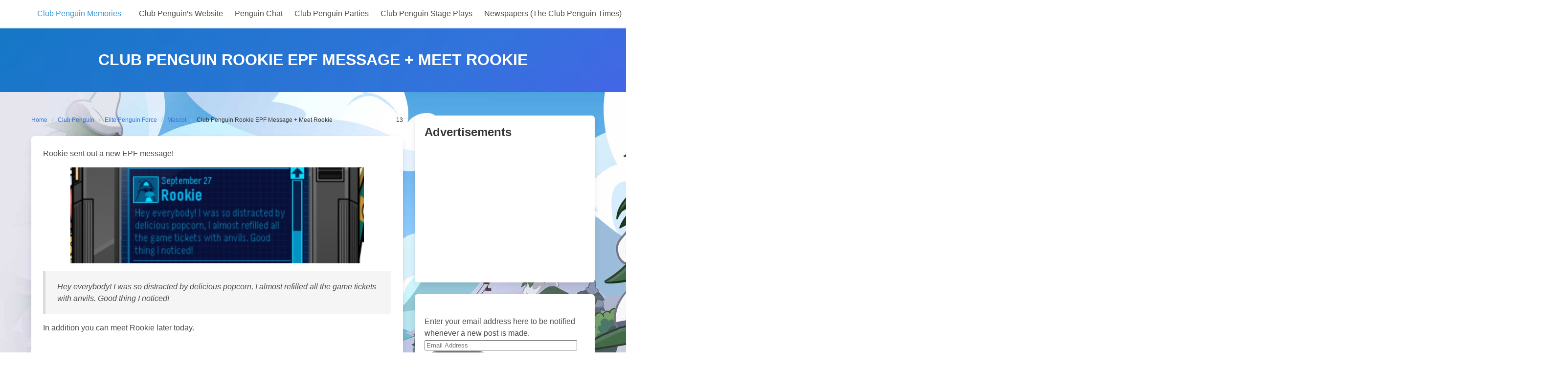

--- FILE ---
content_type: text/html; charset=UTF-8
request_url: https://clubpenguinmemories.com/2012/09/club-penguin-rookie-epf-message-meet-rookie/
body_size: 17715
content:
<!DOCTYPE html>
<html lang="en-US">
<head>
    <meta charset="UTF-8">
    <meta name="viewport" content="width=device-width, initial-scale=1">
    <link rel="profile" href="http://gmpg.org/xfn/11">
	        <link rel="pingback" href="https://clubpenguinmemories.com/xmlrpc.php">
		<title>Club Penguin Rookie EPF Message + Meet Rookie &#8211; Club Penguin Memories</title>
<meta name='robots' content='max-image-preview:large' />
<link rel='dns-prefetch' href='//stats.wp.com' />
<link rel='dns-prefetch' href='//jetpack.wordpress.com' />
<link rel='dns-prefetch' href='//s0.wp.com' />
<link rel='dns-prefetch' href='//public-api.wordpress.com' />
<link rel='dns-prefetch' href='//0.gravatar.com' />
<link rel='dns-prefetch' href='//1.gravatar.com' />
<link rel='dns-prefetch' href='//2.gravatar.com' />
<link rel="alternate" type="application/rss+xml" title="Club Penguin Memories &raquo; Feed" href="https://clubpenguinmemories.com/feed/" />
<link rel="alternate" type="application/rss+xml" title="Club Penguin Memories &raquo; Comments Feed" href="https://clubpenguinmemories.com/comments/feed/" />
<link rel="alternate" type="application/rss+xml" title="Club Penguin Memories &raquo; Club Penguin Rookie EPF Message + Meet Rookie Comments Feed" href="https://clubpenguinmemories.com/2012/09/club-penguin-rookie-epf-message-meet-rookie/feed/" />
<link rel="alternate" title="oEmbed (JSON)" type="application/json+oembed" href="https://clubpenguinmemories.com/wp-json/oembed/1.0/embed?url=https%3A%2F%2Fclubpenguinmemories.com%2F2012%2F09%2Fclub-penguin-rookie-epf-message-meet-rookie%2F" />
<link rel="alternate" title="oEmbed (XML)" type="text/xml+oembed" href="https://clubpenguinmemories.com/wp-json/oembed/1.0/embed?url=https%3A%2F%2Fclubpenguinmemories.com%2F2012%2F09%2Fclub-penguin-rookie-epf-message-meet-rookie%2F&#038;format=xml" />
<style id='wp-img-auto-sizes-contain-inline-css' type='text/css'>
img:is([sizes=auto i],[sizes^="auto," i]){contain-intrinsic-size:3000px 1500px}
/*# sourceURL=wp-img-auto-sizes-contain-inline-css */
</style>
<style id='wp-emoji-styles-inline-css' type='text/css'>

	img.wp-smiley, img.emoji {
		display: inline !important;
		border: none !important;
		box-shadow: none !important;
		height: 1em !important;
		width: 1em !important;
		margin: 0 0.07em !important;
		vertical-align: -0.1em !important;
		background: none !important;
		padding: 0 !important;
	}
/*# sourceURL=wp-emoji-styles-inline-css */
</style>
<style id='wp-block-library-inline-css' type='text/css'>
:root{--wp-block-synced-color:#7a00df;--wp-block-synced-color--rgb:122,0,223;--wp-bound-block-color:var(--wp-block-synced-color);--wp-editor-canvas-background:#ddd;--wp-admin-theme-color:#007cba;--wp-admin-theme-color--rgb:0,124,186;--wp-admin-theme-color-darker-10:#006ba1;--wp-admin-theme-color-darker-10--rgb:0,107,160.5;--wp-admin-theme-color-darker-20:#005a87;--wp-admin-theme-color-darker-20--rgb:0,90,135;--wp-admin-border-width-focus:2px}@media (min-resolution:192dpi){:root{--wp-admin-border-width-focus:1.5px}}.wp-element-button{cursor:pointer}:root .has-very-light-gray-background-color{background-color:#eee}:root .has-very-dark-gray-background-color{background-color:#313131}:root .has-very-light-gray-color{color:#eee}:root .has-very-dark-gray-color{color:#313131}:root .has-vivid-green-cyan-to-vivid-cyan-blue-gradient-background{background:linear-gradient(135deg,#00d084,#0693e3)}:root .has-purple-crush-gradient-background{background:linear-gradient(135deg,#34e2e4,#4721fb 50%,#ab1dfe)}:root .has-hazy-dawn-gradient-background{background:linear-gradient(135deg,#faaca8,#dad0ec)}:root .has-subdued-olive-gradient-background{background:linear-gradient(135deg,#fafae1,#67a671)}:root .has-atomic-cream-gradient-background{background:linear-gradient(135deg,#fdd79a,#004a59)}:root .has-nightshade-gradient-background{background:linear-gradient(135deg,#330968,#31cdcf)}:root .has-midnight-gradient-background{background:linear-gradient(135deg,#020381,#2874fc)}:root{--wp--preset--font-size--normal:16px;--wp--preset--font-size--huge:42px}.has-regular-font-size{font-size:1em}.has-larger-font-size{font-size:2.625em}.has-normal-font-size{font-size:var(--wp--preset--font-size--normal)}.has-huge-font-size{font-size:var(--wp--preset--font-size--huge)}.has-text-align-center{text-align:center}.has-text-align-left{text-align:left}.has-text-align-right{text-align:right}.has-fit-text{white-space:nowrap!important}#end-resizable-editor-section{display:none}.aligncenter{clear:both}.items-justified-left{justify-content:flex-start}.items-justified-center{justify-content:center}.items-justified-right{justify-content:flex-end}.items-justified-space-between{justify-content:space-between}.screen-reader-text{border:0;clip-path:inset(50%);height:1px;margin:-1px;overflow:hidden;padding:0;position:absolute;width:1px;word-wrap:normal!important}.screen-reader-text:focus{background-color:#ddd;clip-path:none;color:#444;display:block;font-size:1em;height:auto;left:5px;line-height:normal;padding:15px 23px 14px;text-decoration:none;top:5px;width:auto;z-index:100000}html :where(.has-border-color){border-style:solid}html :where([style*=border-top-color]){border-top-style:solid}html :where([style*=border-right-color]){border-right-style:solid}html :where([style*=border-bottom-color]){border-bottom-style:solid}html :where([style*=border-left-color]){border-left-style:solid}html :where([style*=border-width]){border-style:solid}html :where([style*=border-top-width]){border-top-style:solid}html :where([style*=border-right-width]){border-right-style:solid}html :where([style*=border-bottom-width]){border-bottom-style:solid}html :where([style*=border-left-width]){border-left-style:solid}html :where(img[class*=wp-image-]){height:auto;max-width:100%}:where(figure){margin:0 0 1em}html :where(.is-position-sticky){--wp-admin--admin-bar--position-offset:var(--wp-admin--admin-bar--height,0px)}@media screen and (max-width:600px){html :where(.is-position-sticky){--wp-admin--admin-bar--position-offset:0px}}

/*# sourceURL=wp-block-library-inline-css */
</style><style id='global-styles-inline-css' type='text/css'>
:root{--wp--preset--aspect-ratio--square: 1;--wp--preset--aspect-ratio--4-3: 4/3;--wp--preset--aspect-ratio--3-4: 3/4;--wp--preset--aspect-ratio--3-2: 3/2;--wp--preset--aspect-ratio--2-3: 2/3;--wp--preset--aspect-ratio--16-9: 16/9;--wp--preset--aspect-ratio--9-16: 9/16;--wp--preset--color--black: #000000;--wp--preset--color--cyan-bluish-gray: #abb8c3;--wp--preset--color--white: #ffffff;--wp--preset--color--pale-pink: #f78da7;--wp--preset--color--vivid-red: #cf2e2e;--wp--preset--color--luminous-vivid-orange: #ff6900;--wp--preset--color--luminous-vivid-amber: #fcb900;--wp--preset--color--light-green-cyan: #7bdcb5;--wp--preset--color--vivid-green-cyan: #00d084;--wp--preset--color--pale-cyan-blue: #8ed1fc;--wp--preset--color--vivid-cyan-blue: #0693e3;--wp--preset--color--vivid-purple: #9b51e0;--wp--preset--gradient--vivid-cyan-blue-to-vivid-purple: linear-gradient(135deg,rgb(6,147,227) 0%,rgb(155,81,224) 100%);--wp--preset--gradient--light-green-cyan-to-vivid-green-cyan: linear-gradient(135deg,rgb(122,220,180) 0%,rgb(0,208,130) 100%);--wp--preset--gradient--luminous-vivid-amber-to-luminous-vivid-orange: linear-gradient(135deg,rgb(252,185,0) 0%,rgb(255,105,0) 100%);--wp--preset--gradient--luminous-vivid-orange-to-vivid-red: linear-gradient(135deg,rgb(255,105,0) 0%,rgb(207,46,46) 100%);--wp--preset--gradient--very-light-gray-to-cyan-bluish-gray: linear-gradient(135deg,rgb(238,238,238) 0%,rgb(169,184,195) 100%);--wp--preset--gradient--cool-to-warm-spectrum: linear-gradient(135deg,rgb(74,234,220) 0%,rgb(151,120,209) 20%,rgb(207,42,186) 40%,rgb(238,44,130) 60%,rgb(251,105,98) 80%,rgb(254,248,76) 100%);--wp--preset--gradient--blush-light-purple: linear-gradient(135deg,rgb(255,206,236) 0%,rgb(152,150,240) 100%);--wp--preset--gradient--blush-bordeaux: linear-gradient(135deg,rgb(254,205,165) 0%,rgb(254,45,45) 50%,rgb(107,0,62) 100%);--wp--preset--gradient--luminous-dusk: linear-gradient(135deg,rgb(255,203,112) 0%,rgb(199,81,192) 50%,rgb(65,88,208) 100%);--wp--preset--gradient--pale-ocean: linear-gradient(135deg,rgb(255,245,203) 0%,rgb(182,227,212) 50%,rgb(51,167,181) 100%);--wp--preset--gradient--electric-grass: linear-gradient(135deg,rgb(202,248,128) 0%,rgb(113,206,126) 100%);--wp--preset--gradient--midnight: linear-gradient(135deg,rgb(2,3,129) 0%,rgb(40,116,252) 100%);--wp--preset--font-size--small: 13px;--wp--preset--font-size--medium: 20px;--wp--preset--font-size--large: 36px;--wp--preset--font-size--x-large: 42px;--wp--preset--spacing--20: 0.44rem;--wp--preset--spacing--30: 0.67rem;--wp--preset--spacing--40: 1rem;--wp--preset--spacing--50: 1.5rem;--wp--preset--spacing--60: 2.25rem;--wp--preset--spacing--70: 3.38rem;--wp--preset--spacing--80: 5.06rem;--wp--preset--shadow--natural: 6px 6px 9px rgba(0, 0, 0, 0.2);--wp--preset--shadow--deep: 12px 12px 50px rgba(0, 0, 0, 0.4);--wp--preset--shadow--sharp: 6px 6px 0px rgba(0, 0, 0, 0.2);--wp--preset--shadow--outlined: 6px 6px 0px -3px rgb(255, 255, 255), 6px 6px rgb(0, 0, 0);--wp--preset--shadow--crisp: 6px 6px 0px rgb(0, 0, 0);}:where(.is-layout-flex){gap: 0.5em;}:where(.is-layout-grid){gap: 0.5em;}body .is-layout-flex{display: flex;}.is-layout-flex{flex-wrap: wrap;align-items: center;}.is-layout-flex > :is(*, div){margin: 0;}body .is-layout-grid{display: grid;}.is-layout-grid > :is(*, div){margin: 0;}:where(.wp-block-columns.is-layout-flex){gap: 2em;}:where(.wp-block-columns.is-layout-grid){gap: 2em;}:where(.wp-block-post-template.is-layout-flex){gap: 1.25em;}:where(.wp-block-post-template.is-layout-grid){gap: 1.25em;}.has-black-color{color: var(--wp--preset--color--black) !important;}.has-cyan-bluish-gray-color{color: var(--wp--preset--color--cyan-bluish-gray) !important;}.has-white-color{color: var(--wp--preset--color--white) !important;}.has-pale-pink-color{color: var(--wp--preset--color--pale-pink) !important;}.has-vivid-red-color{color: var(--wp--preset--color--vivid-red) !important;}.has-luminous-vivid-orange-color{color: var(--wp--preset--color--luminous-vivid-orange) !important;}.has-luminous-vivid-amber-color{color: var(--wp--preset--color--luminous-vivid-amber) !important;}.has-light-green-cyan-color{color: var(--wp--preset--color--light-green-cyan) !important;}.has-vivid-green-cyan-color{color: var(--wp--preset--color--vivid-green-cyan) !important;}.has-pale-cyan-blue-color{color: var(--wp--preset--color--pale-cyan-blue) !important;}.has-vivid-cyan-blue-color{color: var(--wp--preset--color--vivid-cyan-blue) !important;}.has-vivid-purple-color{color: var(--wp--preset--color--vivid-purple) !important;}.has-black-background-color{background-color: var(--wp--preset--color--black) !important;}.has-cyan-bluish-gray-background-color{background-color: var(--wp--preset--color--cyan-bluish-gray) !important;}.has-white-background-color{background-color: var(--wp--preset--color--white) !important;}.has-pale-pink-background-color{background-color: var(--wp--preset--color--pale-pink) !important;}.has-vivid-red-background-color{background-color: var(--wp--preset--color--vivid-red) !important;}.has-luminous-vivid-orange-background-color{background-color: var(--wp--preset--color--luminous-vivid-orange) !important;}.has-luminous-vivid-amber-background-color{background-color: var(--wp--preset--color--luminous-vivid-amber) !important;}.has-light-green-cyan-background-color{background-color: var(--wp--preset--color--light-green-cyan) !important;}.has-vivid-green-cyan-background-color{background-color: var(--wp--preset--color--vivid-green-cyan) !important;}.has-pale-cyan-blue-background-color{background-color: var(--wp--preset--color--pale-cyan-blue) !important;}.has-vivid-cyan-blue-background-color{background-color: var(--wp--preset--color--vivid-cyan-blue) !important;}.has-vivid-purple-background-color{background-color: var(--wp--preset--color--vivid-purple) !important;}.has-black-border-color{border-color: var(--wp--preset--color--black) !important;}.has-cyan-bluish-gray-border-color{border-color: var(--wp--preset--color--cyan-bluish-gray) !important;}.has-white-border-color{border-color: var(--wp--preset--color--white) !important;}.has-pale-pink-border-color{border-color: var(--wp--preset--color--pale-pink) !important;}.has-vivid-red-border-color{border-color: var(--wp--preset--color--vivid-red) !important;}.has-luminous-vivid-orange-border-color{border-color: var(--wp--preset--color--luminous-vivid-orange) !important;}.has-luminous-vivid-amber-border-color{border-color: var(--wp--preset--color--luminous-vivid-amber) !important;}.has-light-green-cyan-border-color{border-color: var(--wp--preset--color--light-green-cyan) !important;}.has-vivid-green-cyan-border-color{border-color: var(--wp--preset--color--vivid-green-cyan) !important;}.has-pale-cyan-blue-border-color{border-color: var(--wp--preset--color--pale-cyan-blue) !important;}.has-vivid-cyan-blue-border-color{border-color: var(--wp--preset--color--vivid-cyan-blue) !important;}.has-vivid-purple-border-color{border-color: var(--wp--preset--color--vivid-purple) !important;}.has-vivid-cyan-blue-to-vivid-purple-gradient-background{background: var(--wp--preset--gradient--vivid-cyan-blue-to-vivid-purple) !important;}.has-light-green-cyan-to-vivid-green-cyan-gradient-background{background: var(--wp--preset--gradient--light-green-cyan-to-vivid-green-cyan) !important;}.has-luminous-vivid-amber-to-luminous-vivid-orange-gradient-background{background: var(--wp--preset--gradient--luminous-vivid-amber-to-luminous-vivid-orange) !important;}.has-luminous-vivid-orange-to-vivid-red-gradient-background{background: var(--wp--preset--gradient--luminous-vivid-orange-to-vivid-red) !important;}.has-very-light-gray-to-cyan-bluish-gray-gradient-background{background: var(--wp--preset--gradient--very-light-gray-to-cyan-bluish-gray) !important;}.has-cool-to-warm-spectrum-gradient-background{background: var(--wp--preset--gradient--cool-to-warm-spectrum) !important;}.has-blush-light-purple-gradient-background{background: var(--wp--preset--gradient--blush-light-purple) !important;}.has-blush-bordeaux-gradient-background{background: var(--wp--preset--gradient--blush-bordeaux) !important;}.has-luminous-dusk-gradient-background{background: var(--wp--preset--gradient--luminous-dusk) !important;}.has-pale-ocean-gradient-background{background: var(--wp--preset--gradient--pale-ocean) !important;}.has-electric-grass-gradient-background{background: var(--wp--preset--gradient--electric-grass) !important;}.has-midnight-gradient-background{background: var(--wp--preset--gradient--midnight) !important;}.has-small-font-size{font-size: var(--wp--preset--font-size--small) !important;}.has-medium-font-size{font-size: var(--wp--preset--font-size--medium) !important;}.has-large-font-size{font-size: var(--wp--preset--font-size--large) !important;}.has-x-large-font-size{font-size: var(--wp--preset--font-size--x-large) !important;}
/*# sourceURL=global-styles-inline-css */
</style>

<style id='classic-theme-styles-inline-css' type='text/css'>
/*! This file is auto-generated */
.wp-block-button__link{color:#fff;background-color:#32373c;border-radius:9999px;box-shadow:none;text-decoration:none;padding:calc(.667em + 2px) calc(1.333em + 2px);font-size:1.125em}.wp-block-file__button{background:#32373c;color:#fff;text-decoration:none}
/*# sourceURL=/wp-includes/css/classic-themes.min.css */
</style>
<link rel='stylesheet' id='wp-polls-css' href='https://clubpenguinmemories.com/wp-content/plugins/wp-polls/polls-css.css?ver=2.77.3' type='text/css' media='all' />
<style id='wp-polls-inline-css' type='text/css'>
.wp-polls .pollbar {
	margin: 1px;
	font-size: 6px;
	line-height: 8px;
	height: 8px;
	background-image: url('https://clubpenguinmemories.com/wp-content/plugins/wp-polls/images/default/pollbg.gif');
	border: 1px solid #c8c8c8;
}

/*# sourceURL=wp-polls-inline-css */
</style>
<link rel='stylesheet' id='iknow-style-css' href='https://clubpenguinmemories.com/wp-content/themes/iknow/style.css?ver=1.3' type='text/css' media='all' />
<link rel='stylesheet' id='iknow-icons-css' href='https://clubpenguinmemories.com/wp-content/themes/iknow/assets/icons/css/icons.css?ver=1.0' type='text/css' media='all' />
<link rel='stylesheet' id='jetpack-subscriptions-css' href='https://clubpenguinmemories.com/wp-content/plugins/jetpack/_inc/build/subscriptions/subscriptions.min.css?ver=15.3.1' type='text/css' media='all' />
<script type="text/javascript" src="https://clubpenguinmemories.com/wp-includes/js/jquery/jquery.min.js?ver=3.7.1" id="jquery-core-js"></script>
<script type="text/javascript" src="https://clubpenguinmemories.com/wp-includes/js/jquery/jquery-migrate.min.js?ver=3.4.1" id="jquery-migrate-js"></script>
<link rel="https://api.w.org/" href="https://clubpenguinmemories.com/wp-json/" /><link rel="alternate" title="JSON" type="application/json" href="https://clubpenguinmemories.com/wp-json/wp/v2/posts/48383" /><link rel="EditURI" type="application/rsd+xml" title="RSD" href="https://clubpenguinmemories.com/xmlrpc.php?rsd" />
<meta name="generator" content="WordPress 6.9" />
<link rel="canonical" href="https://clubpenguinmemories.com/2012/09/club-penguin-rookie-epf-message-meet-rookie/" />
<link rel='shortlink' href='https://clubpenguinmemories.com/?p=48383' />
	<style>img#wpstats{display:none}</style>
				<style type="text/css" id="wp-custom-css">
				body {
	background-image: url("https://clubpenguinmemories.com/files/2013/09/Evergreen-Background_2-1378348529.jpg");
}

.hero.is-primary.is-bold {
	background: none;
  display: flex;
  align-items: center;
  justify-content: center;
}

.entry-title a {
  text-decoration: none;
}
.entry-title {
  font-size: 30px;
  line-height: 54px;
  margin-bottom: 20px;
}
.entry-title a {
  color: #3a3a3a;
}
.entry-title a:hover {
  color: #117bb8;
}

.author {
  color: #3a3a3a;
  font-weight: 600;
}

.hero.is-primary .title  {
    color: black;
}

.hero.is-primary .subtitle  {
	color: black;
}

.page-numbers {
    background-color: black;
    border-color: #009ab3;
    color: #009ab3;
}

.page-numbers:hover {
    background-color: black;
    border-color: #009ab3;
    color: white;
}

.icon-doc {
	background-image: url('https://clubpenguinmemories.com/wp-content/themes/bluemelons/images/penguinico.png');
}

@media screen and (min-width: 800px) {

	        .navbar, .navbar-end, .navbar-menu, .navbar-start .navbar-brand, .navbar-item {
display:flex;
        flex-wrap: wrap;
						width: 100;
						
}
}		</style>
		
<link rel='stylesheet' id='jetpack-swiper-library-css' href='https://clubpenguinmemories.com/wp-content/plugins/jetpack/_inc/blocks/swiper.css?ver=15.3.1' type='text/css' media='all' />
<link rel='stylesheet' id='jetpack-carousel-css' href='https://clubpenguinmemories.com/wp-content/plugins/jetpack/modules/carousel/jetpack-carousel.css?ver=15.3.1' type='text/css' media='all' />
</head>

<body class="wp-singular post-template-default single single-post postid-48383 single-format-standard wp-theme-iknow ">

<header>
	        <a class="skip-link screen-reader-text" href="#content">Skip to content</a>
		        <nav class="navbar  has-shadow" role="navigation"
             aria-label="Main Navigation">
            <div class="container">
                <div class="navbar-brand">
					                        <a class="navbar-item" href="https://clubpenguinmemories.com/"
                           title="Club Penguin Memories">
                            <span class="navbar-item has-text-info has-text-orbitron">Club Penguin Memories</span>
                        </a>
					
                    <a href="#" role="button" class="navbar-burger burger" id="navigation-burger"
                       aria-label="Menu" aria-expanded="false"
                       data-target="main-menu" >
                        <span aria-hidden="true"></span>
                        <span aria-hidden="true"></span>
                        <span aria-hidden="true"></span>
                    </a>
                </div>

                <div id="main-menu" class="navbar-menu" >
                    <div class="navbar-start">
						<a class="menu-item menu-item-type-post_type menu-item-object-page menu-item-79194 navbar-item" title="Club Penguin’s Website" href="https://clubpenguinmemories.com/club-penguins-website/"><span>Club Penguin’s Website</span></a>
<a class="menu-item menu-item-type-post_type menu-item-object-page menu-item-79195 navbar-item" title="Penguin Chat" href="https://clubpenguinmemories.com/penguin-chat/"><span>Penguin Chat</span></a>
<a class="menu-item menu-item-type-post_type menu-item-object-page menu-item-79196 navbar-item" title="Club Penguin Parties" href="https://clubpenguinmemories.com/parties/"><span>Club Penguin Parties</span></a>
<a class="menu-item menu-item-type-post_type menu-item-object-page menu-item-79197 navbar-item" title="Club Penguin Stage Plays" href="https://clubpenguinmemories.com/stage-plays/"><span>Club Penguin Stage Plays</span></a>
<a class="menu-item menu-item-type-post_type menu-item-object-page menu-item-79198 navbar-item" title="Newspapers (The Club Penguin Times)" href="https://clubpenguinmemories.com/newspapers/"><span>Newspapers (The Club Penguin Times)</span></a>
<a class="menu-item menu-item-type-post_type menu-item-object-page menu-item-79199 navbar-item" title="Club Penguin Catalogs" href="https://clubpenguinmemories.com/catalogs/"><span>Club Penguin Catalogs</span></a>
<a class="menu-item menu-item-type-post_type menu-item-object-page menu-item-79200 navbar-item" title="Club Penguin Rooms" href="https://clubpenguinmemories.com/rooms/"><span>Club Penguin Rooms</span></a>
<a class="menu-item menu-item-type-post_type menu-item-object-page menu-item-79201 navbar-item" title="Club Penguin Games" href="https://clubpenguinmemories.com/games/"><span>Club Penguin Games</span></a>
<a class="menu-item menu-item-type-post_type menu-item-object-page menu-item-79202 navbar-item" title="Club Penguin Postcards" href="https://clubpenguinmemories.com/postcards/"><span>Club Penguin Postcards</span></a>
<a class="menu-item menu-item-type-post_type menu-item-object-page menu-item-79203 navbar-item" title="Club Penguin Merchandise" href="https://clubpenguinmemories.com/club-penguin-merchandise/"><span>Club Penguin Merchandise</span></a>
<a class="menu-item menu-item-type-post_type menu-item-object-page menu-item-79204 navbar-item" title="Club Penguin Help &#038; Guides" href="https://clubpenguinmemories.com/club-penguin-help-and-guides/"><span>Club Penguin Help &#038; Guides</span></a>
<a class="menu-item menu-item-type-post_type menu-item-object-page menu-item-79205 navbar-item" title="Miscellaneous Things" href="https://clubpenguinmemories.com/miscellaneous-things/"><span>Miscellaneous Things</span></a>
<a class="menu-item menu-item-type-post_type menu-item-object-page menu-item-79206 navbar-item" title="Club Penguin Memories Website Info" href="https://clubpenguinmemories.com/website-info/"><span>Club Penguin Memories Website Info</span></a>
<a class="menu-item menu-item-type-post_type menu-item-object-page menu-item-79207 navbar-item" title="About the Creator (Trainman1405)" href="https://clubpenguinmemories.com/website-info/about-the-creator/"><span>About the Creator (Trainman1405)</span></a>
                    </div>

                    <div class="navbar-end">
						                                           </div>
                </div>
            </div>
        </nav>
	</header>
<section class="hero  is-link is-bold" id="content">
    <div class="hero-body">
        <div class="container has-text-centered">
            <h1 class="title is-3 is-family-secondary is-uppercase">
				Club Penguin Rookie EPF Message + Meet Rookie            </h1>
			        </div>
    </div>
</section>

<section class="section">
    <div class="container">
        <div class="columns is-desktop">
            <div class="column is-two-thirds-desktop">
									
<div class="level">
    <div class="level-left">
        <nav class="breadcrumb is-size-7" aria-label="breadcrumbs">
            <ul>
                <li><a href="https://clubpenguinmemories.com">Home</a></li>
                <li><a href="https://clubpenguinmemories.com/category/club-penguin/" rel="category tag">Club Penguin</a></li><li><a href="https://clubpenguinmemories.com/category/elite-penguin-force/" rel="category tag">Elite Penguin Force</a></li><li><a href="https://clubpenguinmemories.com/category/mascot/" rel="category tag">Mascot</a>                <li class="is-active"><a href="https://clubpenguinmemories.com/2012/09/club-penguin-rookie-epf-message-meet-rookie/" aria-current="page">Club Penguin Rookie EPF Message + Meet Rookie</a>
                </li>
            </ul>
        </nav>
    </div>
    <div class="level-right is-size-7 is-hidden-mobile">
		    <div class="level-item">
        <a href="#respond" class="has-text-dark">
            <i class="icon-comment"></i>
			13        </a>
    </div>
	
	    </div>
</div>


<article id="post-48383" class="card post-48383 post type-post status-publish format-standard hentry category-club-penguin category-elite-penguin-force category-mascot">
	    <div class="card-content">
        <div class="content">
			<p>Rookie sent out a new EPF message!</p>
<p><img fetchpriority="high" decoding="async" data-attachment-id="48384" data-permalink="https://clubpenguinmemories.com/2012/09/club-penguin-rookie-epf-message-meet-rookie/screen-shot-2012-09-28-at-7-42-01-pm/" data-orig-file="https://clubpenguinmemories.com/files/2012/09/Screen-Shot-2012-09-28-at-7.42.01-PM.jpg" data-orig-size="600,196" data-comments-opened="1" data-image-meta="{&quot;aperture&quot;:&quot;0&quot;,&quot;credit&quot;:&quot;&quot;,&quot;camera&quot;:&quot;&quot;,&quot;caption&quot;:&quot;&quot;,&quot;created_timestamp&quot;:&quot;0&quot;,&quot;copyright&quot;:&quot;&quot;,&quot;focal_length&quot;:&quot;0&quot;,&quot;iso&quot;:&quot;0&quot;,&quot;shutter_speed&quot;:&quot;0&quot;,&quot;title&quot;:&quot;&quot;}" data-image-title="Screen Shot 2012-09-28 at 7.42.01 PM" data-image-description="" data-image-caption="" data-medium-file="https://clubpenguinmemories.com/files/2012/09/Screen-Shot-2012-09-28-at-7.42.01-PM.jpg" data-large-file="https://clubpenguinmemories.com/files/2012/09/Screen-Shot-2012-09-28-at-7.42.01-PM.jpg" class="lazy lazy-hidden aligncenter size-full wp-image-48384" title="Screen Shot 2012-09-28 at 7.42.01 PM" src="[data-uri]" data-lazy-type="image" data-lazy-src="https://clubpenguinmemories.com/files/2012/09/Screen-Shot-2012-09-28-at-7.42.01-PM.jpg" alt="" width="600" height="196" /><noscript><img fetchpriority="high" decoding="async" data-attachment-id="48384" data-permalink="https://clubpenguinmemories.com/2012/09/club-penguin-rookie-epf-message-meet-rookie/screen-shot-2012-09-28-at-7-42-01-pm/" data-orig-file="https://clubpenguinmemories.com/files/2012/09/Screen-Shot-2012-09-28-at-7.42.01-PM.jpg" data-orig-size="600,196" data-comments-opened="1" data-image-meta="{&quot;aperture&quot;:&quot;0&quot;,&quot;credit&quot;:&quot;&quot;,&quot;camera&quot;:&quot;&quot;,&quot;caption&quot;:&quot;&quot;,&quot;created_timestamp&quot;:&quot;0&quot;,&quot;copyright&quot;:&quot;&quot;,&quot;focal_length&quot;:&quot;0&quot;,&quot;iso&quot;:&quot;0&quot;,&quot;shutter_speed&quot;:&quot;0&quot;,&quot;title&quot;:&quot;&quot;}" data-image-title="Screen Shot 2012-09-28 at 7.42.01 PM" data-image-description="" data-image-caption="" data-medium-file="https://clubpenguinmemories.com/files/2012/09/Screen-Shot-2012-09-28-at-7.42.01-PM.jpg" data-large-file="https://clubpenguinmemories.com/files/2012/09/Screen-Shot-2012-09-28-at-7.42.01-PM.jpg" class="aligncenter size-full wp-image-48384" title="Screen Shot 2012-09-28 at 7.42.01 PM" src="https://clubpenguinmemories.com/files/2012/09/Screen-Shot-2012-09-28-at-7.42.01-PM.jpg" alt="" width="600" height="196" /></noscript></p>
<blockquote><p><em>Hey everybody! I was so distracted by delicious popcorn, I almost refilled all the game tickets with anvils. Good thing I noticed!</em></p></blockquote>
<p>In addition you can meet Rookie later today.</p>
<p><center><br />
https://twitter.com/clubpenguin/statuses/251826254842576898<br />
</center></p>
			        </div>
		    </div>
</article>					
<section id="comments" class="comments-area section">

	
		<div id="respond" class="comment-respond">
			<h3 id="reply-title" class="comment-reply-title">Leave a Response<small><a rel="nofollow" id="cancel-comment-reply-link" class="button is-radiusless is-small is-danger is-outlined" href="/2012/09/club-penguin-rookie-epf-message-meet-rookie/#respond" style="display:none;">Cancel reply</a></small></h3>			<form id="commentform" class="comment-form">
				<iframe
					title="Comment Form"
					src="https://jetpack.wordpress.com/jetpack-comment/?blogid=18364962&#038;postid=48383&#038;comment_registration=0&#038;require_name_email=0&#038;stc_enabled=0&#038;stb_enabled=0&#038;show_avatars=1&#038;avatar_default=mystery&#038;greeting=Leave+a+Response&#038;jetpack_comments_nonce=bc1d761253&#038;greeting_reply=Leave+a+Reply+to+%25s&#038;color_scheme=light&#038;lang=en_US&#038;jetpack_version=15.3.1&#038;iframe_unique_id=1&#038;show_cookie_consent=10&#038;has_cookie_consent=0&#038;is_current_user_subscribed=0&#038;token_key=%3Bnormal%3B&#038;sig=657ec9a4ddb41c8fd03d1fad481474dfdea2c266#parent=https%3A%2F%2Fclubpenguinmemories.com%2F2012%2F09%2Fclub-penguin-rookie-epf-message-meet-rookie%2F"
											name="jetpack_remote_comment"
						style="width:100%; height: 430px; border:0;"
										class="jetpack_remote_comment"
					id="jetpack_remote_comment"
					sandbox="allow-same-origin allow-top-navigation allow-scripts allow-forms allow-popups"
				>
									</iframe>
									<!--[if !IE]><!-->
					<script>
						document.addEventListener('DOMContentLoaded', function () {
							var commentForms = document.getElementsByClassName('jetpack_remote_comment');
							for (var i = 0; i < commentForms.length; i++) {
								commentForms[i].allowTransparency = false;
								commentForms[i].scrolling = 'no';
							}
						});
					</script>
					<!--<![endif]-->
							</form>
		</div>

		
		<input type="hidden" name="comment_parent" id="comment_parent" value="" />

		

	        <div class="comments-list-area box">
            <div class="comment-list">
				
	        <article class="comment even thread-even depth-1 media" id="comment-49678">
        <figure class="media-left is-hidden-mobile">
            <p class="image is-64x64">
                <img src="https://secure.gravatar.com/avatar/2657dc3a8115f8ac914deb6416db48fd8e5158b0316af09709e6f8603765e412?s=64&#038;d=mm&#038;r=g"
                     alt="Pj Monster 1">
            </p>
        </figure>

        <div class="media-content">

        <div class="content is-size-7-mobile">
            <div class="has-text-success has-text-weight-semibold">Pj Monster 1</div>
			<p>Thank you so much for posting where to meet Rookie! I met him. Thank you.</p>

            <div class="level is-mobile">
                <div class="level-left">
					                    <div class="level-item">
						<a rel="nofollow" class="comment-reply-link button is-radiusless is-small is-info is-outlined" href="https://clubpenguinmemories.com/2012/09/club-penguin-rookie-epf-message-meet-rookie/?replytocom=49678#respond" data-commentid="49678" data-postid="48383" data-belowelement="comment-49678" data-respondelement="respond" data-replyto="Reply to Pj Monster 1" aria-label="Reply to Pj Monster 1">Reply</a>                    </div>

                </div>
            </div>

        </div>

	        </div></article ><!-- /#comment-' . get_comment_ID() . ' -->
	        <article class="comment odd alt thread-odd thread-alt depth-1 media" id="comment-49679">
        <figure class="media-left is-hidden-mobile">
            <p class="image is-64x64">
                <img src="https://secure.gravatar.com/avatar/e2d528f4cb1cbf0918f96df3e020701847647428eab1fa7c90cbc2e531ff86e4?s=64&#038;d=mm&#038;r=g"
                     alt="Mr Rupu">
            </p>
        </figure>

        <div class="media-content">

        <div class="content is-size-7-mobile">
            <div class="has-text-success has-text-weight-semibold">Mr Rupu</div>
			<p>It worked! I met Rookie, and I just couldn&#8217;t believe my eyes when the stamp appeared in the top corner of the screen! YAYYYYYYYYYYYYYY!!!!!!!!!!!!!!!!!!!!!!!!!!!!!!!!!!!!!!!!!!!!!!!!!!!!!!!!!!!!!!!!!!!!!!!!!!!!!!!!!!!!!!!!!!!!!!!!!!!!!!!!!!!!!!!!!!!!!!!!!!!!!!!!!!!!!!!!!!!!!!!!!!!!!!!!!!!!!!!!!!!!!!!!!!!!!!!!!!!!!!!!!!!!!!!!!!!!!!!!!!!!!!!!!!!!!!!!!!!!!!!!!!!!!!!!!!!!!!!!!!!!!!!!!!!!!!!!!!!!!!!!!!!!!!!!!!!!!!!!!!!!!!!!!!!!!!!!!!!!!!!!!!!!!!!!!!!!!!!!!!!!!!!!!!!!!!!!!!!!!!!!!!!!!!!!!!!!!!!!!!!!!!!!!!!!!!!!!!!!!!!!!!!!!!!!!!!!!!!!!!!!!!!!!!!!!!!!!!!!!!!!!!!!!!!!!!!!!!!!!!!!!!!!!!!!!!!!!!!!!!!!!!!!!!!!!!!!!!!!!!!!!!!!!!!!!!!!!!!!!!!!!!!!!!!!!!!!!!!!!!!!!!!!!!!!!!!!!!!!!!!!!!!!!!!!!!!!!!!!!!!!!!!!!!!!!!!!!!!!!!!!!!!!!!!!!!!!!!!!!</p>

            <div class="level is-mobile">
                <div class="level-left">
					                    <div class="level-item">
						<a rel="nofollow" class="comment-reply-link button is-radiusless is-small is-info is-outlined" href="https://clubpenguinmemories.com/2012/09/club-penguin-rookie-epf-message-meet-rookie/?replytocom=49679#respond" data-commentid="49679" data-postid="48383" data-belowelement="comment-49679" data-respondelement="respond" data-replyto="Reply to Mr Rupu" aria-label="Reply to Mr Rupu">Reply</a>                    </div>

                </div>
            </div>

        </div>

	        </div></article ><!-- /#comment-' . get_comment_ID() . ' -->
	        <article class="comment even thread-even depth-1 parent media" id="comment-49726">
        <figure class="media-left is-hidden-mobile">
            <p class="image is-64x64">
                <img src="https://secure.gravatar.com/avatar/d0b24065de814fb369160f217341f10c484919bfe702bdd1e398c9fa020b3c61?s=64&#038;d=mm&#038;r=g"
                     alt="Secret :P">
            </p>
        </figure>

        <div class="media-content">

        <div class="content is-size-7-mobile">
            <div class="has-text-success has-text-weight-semibold">Secret :P</div>
			<p>5PM pst what time is it in UK ?</p>

            <div class="level is-mobile">
                <div class="level-left">
					                    <div class="level-item">
						<a rel="nofollow" class="comment-reply-link button is-radiusless is-small is-info is-outlined" href="https://clubpenguinmemories.com/2012/09/club-penguin-rookie-epf-message-meet-rookie/?replytocom=49726#respond" data-commentid="49726" data-postid="48383" data-belowelement="comment-49726" data-respondelement="respond" data-replyto="Reply to Secret :P" aria-label="Reply to Secret :P">Reply</a>                    </div>

                </div>
            </div>

        </div>

	        <div class="comment-list-child">
	        <article class="comment byuser comment-author-trainman1405 bypostauthor odd alt thread-odd thread-alt depth-1 media" id="comment-49751">
        <figure class="media-left is-hidden-mobile">
            <p class="image is-48x48">
                <img src="https://secure.gravatar.com/avatar/0ee58ad6bdb2410e60ecbfef475d62e32b6b17381962b880dcc64790029221ea?s=64&#038;d=mm&#038;r=g"
                     alt="Trainman1405">
            </p>
        </figure>

        <div class="media-content">

        <div class="content is-size-7-mobile">
            <div class="has-text-success has-text-weight-semibold">Trainman1405</div>
			<p>1:00 AM the next day, but the meetup is now over.</p>

            <div class="level is-mobile">
                <div class="level-left">
					                    <div class="level-item">
						<a rel="nofollow" class="comment-reply-link button is-radiusless is-small is-info is-outlined" href="https://clubpenguinmemories.com/2012/09/club-penguin-rookie-epf-message-meet-rookie/?replytocom=49751#respond" data-commentid="49751" data-postid="48383" data-belowelement="comment-49751" data-respondelement="respond" data-replyto="Reply to Trainman1405" aria-label="Reply to Trainman1405">Reply</a>                    </div>

                </div>
            </div>

        </div>

	        </div></article ><!-- /#comment-' . get_comment_ID() . ' -->
	        </div><!-- /.children -->
	        </div></article ><!-- /#comment-' . get_comment_ID() . ' -->
	        <article class="comment even thread-even depth-1 parent media" id="comment-49923">
        <figure class="media-left is-hidden-mobile">
            <p class="image is-64x64">
                <img src="https://secure.gravatar.com/avatar/319f7f433d9e0902cb17d31651a43572e20278f2fe8cfbe7abc310b6cf14ef40?s=64&#038;d=mm&#038;r=g"
                     alt="tesco george">
            </p>
        </figure>

        <div class="media-content">

        <div class="content is-size-7-mobile">
            <div class="has-text-success has-text-weight-semibold">tesco george</div>
			<p>hi trainman 1405<br />
you can be in my top 10 holiday party </p>
<p>date 25.12.12<br />
server mukluk<br />
time 6:00pst<br />
by tesco george</p>

            <div class="level is-mobile">
                <div class="level-left">
					                    <div class="level-item">
						<a rel="nofollow" class="comment-reply-link button is-radiusless is-small is-info is-outlined" href="https://clubpenguinmemories.com/2012/09/club-penguin-rookie-epf-message-meet-rookie/?replytocom=49923#respond" data-commentid="49923" data-postid="48383" data-belowelement="comment-49923" data-respondelement="respond" data-replyto="Reply to tesco george" aria-label="Reply to tesco george">Reply</a>                    </div>

                </div>
            </div>

        </div>

	        <div class="comment-list-child">
	        <article class="comment byuser comment-author-trainman1405 bypostauthor odd alt thread-odd thread-alt depth-1 parent media" id="comment-49926">
        <figure class="media-left is-hidden-mobile">
            <p class="image is-48x48">
                <img src="https://secure.gravatar.com/avatar/0ee58ad6bdb2410e60ecbfef475d62e32b6b17381962b880dcc64790029221ea?s=64&#038;d=mm&#038;r=g"
                     alt="Trainman1405">
            </p>
        </figure>

        <div class="media-content">

        <div class="content is-size-7-mobile">
            <div class="has-text-success has-text-weight-semibold">Trainman1405</div>
			<p>I will try to go =)</p>

            <div class="level is-mobile">
                <div class="level-left">
					                    <div class="level-item">
						<a rel="nofollow" class="comment-reply-link button is-radiusless is-small is-info is-outlined" href="https://clubpenguinmemories.com/2012/09/club-penguin-rookie-epf-message-meet-rookie/?replytocom=49926#respond" data-commentid="49926" data-postid="48383" data-belowelement="comment-49926" data-respondelement="respond" data-replyto="Reply to Trainman1405" aria-label="Reply to Trainman1405">Reply</a>                    </div>

                </div>
            </div>

        </div>

	        <div class="comment-list-child">
	        <article class="comment even thread-even depth-1 media" id="comment-49927">
        <figure class="media-left is-hidden-mobile">
            <p class="image is-48x48">
                <img src="https://secure.gravatar.com/avatar/319f7f433d9e0902cb17d31651a43572e20278f2fe8cfbe7abc310b6cf14ef40?s=64&#038;d=mm&#038;r=g"
                     alt="tesco george">
            </p>
        </figure>

        <div class="media-content">

        <div class="content is-size-7-mobile">
            <div class="has-text-success has-text-weight-semibold">tesco george</div>
			<p>in uk time it well be 14:00pm</p>

            <div class="level is-mobile">
                <div class="level-left">
					                    <div class="level-item">
						<a rel="nofollow" class="comment-reply-link button is-radiusless is-small is-info is-outlined" href="https://clubpenguinmemories.com/2012/09/club-penguin-rookie-epf-message-meet-rookie/?replytocom=49927#respond" data-commentid="49927" data-postid="48383" data-belowelement="comment-49927" data-respondelement="respond" data-replyto="Reply to tesco george" aria-label="Reply to tesco george">Reply</a>                    </div>

                </div>
            </div>

        </div>

	        </div></article ><!-- /#comment-' . get_comment_ID() . ' -->
	        <article class="comment odd alt thread-odd thread-alt depth-1 parent media" id="comment-51227">
        <figure class="media-left is-hidden-mobile">
            <p class="image is-48x48">
                <img src="https://secure.gravatar.com/avatar/319f7f433d9e0902cb17d31651a43572e20278f2fe8cfbe7abc310b6cf14ef40?s=64&#038;d=mm&#038;r=g"
                     alt="tesco george">
            </p>
        </figure>

        <div class="media-content">

        <div class="content is-size-7-mobile">
            <div class="has-text-success has-text-weight-semibold">tesco george</div>
			<p>hey can you go to my hoilday party top 10</p>

            <div class="level is-mobile">
                <div class="level-left">
					                    <div class="level-item">
						<a rel="nofollow" class="comment-reply-link button is-radiusless is-small is-info is-outlined" href="https://clubpenguinmemories.com/2012/09/club-penguin-rookie-epf-message-meet-rookie/?replytocom=51227#respond" data-commentid="51227" data-postid="48383" data-belowelement="comment-51227" data-respondelement="respond" data-replyto="Reply to tesco george" aria-label="Reply to tesco george">Reply</a>                    </div>

                </div>
            </div>

        </div>

	        <div class="comment-list-child">
	        <article class="comment byuser comment-author-trainman1405 bypostauthor even thread-even depth-1 media" id="comment-51295">
        <figure class="media-left is-hidden-mobile">
            <p class="image is-48x48">
                <img src="https://secure.gravatar.com/avatar/0ee58ad6bdb2410e60ecbfef475d62e32b6b17381962b880dcc64790029221ea?s=64&#038;d=mm&#038;r=g"
                     alt="Trainman1405">
            </p>
        </figure>

        <div class="media-content">

        <div class="content is-size-7-mobile">
            <div class="has-text-success has-text-weight-semibold">Trainman1405</div>
			<p>When is it?</p>

            <div class="level is-mobile">
                <div class="level-left">
					                    <div class="level-item">
						<a rel="nofollow" class="comment-reply-link button is-radiusless is-small is-info is-outlined" href="https://clubpenguinmemories.com/2012/09/club-penguin-rookie-epf-message-meet-rookie/?replytocom=51295#respond" data-commentid="51295" data-postid="48383" data-belowelement="comment-51295" data-respondelement="respond" data-replyto="Reply to Trainman1405" aria-label="Reply to Trainman1405">Reply</a>                    </div>

                </div>
            </div>

        </div>

	        </div></article ><!-- /#comment-' . get_comment_ID() . ' -->
	        <article class="comment odd alt thread-odd thread-alt depth-1 parent media" id="comment-51421">
        <figure class="media-left is-hidden-mobile">
            <p class="image is-48x48">
                <img src="https://secure.gravatar.com/avatar/319f7f433d9e0902cb17d31651a43572e20278f2fe8cfbe7abc310b6cf14ef40?s=64&#038;d=mm&#038;r=g"
                     alt="tesco george">
            </p>
        </figure>

        <div class="media-content">

        <div class="content is-size-7-mobile">
            <div class="has-text-success has-text-weight-semibold">tesco george</div>
			<p>25 december 12</p>

            <div class="level is-mobile">
                <div class="level-left">
					                    <div class="level-item">
						<a rel="nofollow" class="comment-reply-link button is-radiusless is-small is-info is-outlined" href="https://clubpenguinmemories.com/2012/09/club-penguin-rookie-epf-message-meet-rookie/?replytocom=51421#respond" data-commentid="51421" data-postid="48383" data-belowelement="comment-51421" data-respondelement="respond" data-replyto="Reply to tesco george" aria-label="Reply to tesco george">Reply</a>                    </div>

                </div>
            </div>

        </div>

	        <div class="comment-list-child">
	        <article class="comment byuser comment-author-trainman1405 bypostauthor even thread-even depth-1 media" id="comment-51467">
        <figure class="media-left is-hidden-mobile">
            <p class="image is-48x48">
                <img src="https://secure.gravatar.com/avatar/0ee58ad6bdb2410e60ecbfef475d62e32b6b17381962b880dcc64790029221ea?s=64&#038;d=mm&#038;r=g"
                     alt="Trainman1405">
            </p>
        </figure>

        <div class="media-content">

        <div class="content is-size-7-mobile">
            <div class="has-text-success has-text-weight-semibold">Trainman1405</div>
			<p>Maybe I can!</p>

            <div class="level is-mobile">
                <div class="level-left">
					                    <div class="level-item">
						                    </div>

                </div>
            </div>

        </div>

	        </div></article ><!-- /#comment-' . get_comment_ID() . ' -->
	        </div><!-- /.children -->
	        </div></article ><!-- /#comment-' . get_comment_ID() . ' -->
	        </div><!-- /.children -->
	        </div></article ><!-- /#comment-' . get_comment_ID() . ' -->
	        </div><!-- /.children -->
	        </div></article ><!-- /#comment-' . get_comment_ID() . ' -->
	        </div><!-- /.children -->
	        </div></article ><!-- /#comment-' . get_comment_ID() . ' -->
	        <article class="comment odd alt thread-odd thread-alt depth-1 parent media" id="comment-49952">
        <figure class="media-left is-hidden-mobile">
            <p class="image is-64x64">
                <img src="https://secure.gravatar.com/avatar/319f7f433d9e0902cb17d31651a43572e20278f2fe8cfbe7abc310b6cf14ef40?s=64&#038;d=mm&#038;r=g"
                     alt="tesco george">
            </p>
        </figure>

        <div class="media-content">

        <div class="content is-size-7-mobile">
            <div class="has-text-success has-text-weight-semibold">tesco george</div>
			<p>hey trainman 1405 which counters do you live in</p>

            <div class="level is-mobile">
                <div class="level-left">
					                    <div class="level-item">
						<a rel="nofollow" class="comment-reply-link button is-radiusless is-small is-info is-outlined" href="https://clubpenguinmemories.com/2012/09/club-penguin-rookie-epf-message-meet-rookie/?replytocom=49952#respond" data-commentid="49952" data-postid="48383" data-belowelement="comment-49952" data-respondelement="respond" data-replyto="Reply to tesco george" aria-label="Reply to tesco george">Reply</a>                    </div>

                </div>
            </div>

        </div>

	        <div class="comment-list-child">
	        <article class="comment byuser comment-author-trainman1405 bypostauthor even thread-even depth-1 media" id="comment-49982">
        <figure class="media-left is-hidden-mobile">
            <p class="image is-48x48">
                <img src="https://secure.gravatar.com/avatar/0ee58ad6bdb2410e60ecbfef475d62e32b6b17381962b880dcc64790029221ea?s=64&#038;d=mm&#038;r=g"
                     alt="Trainman1405">
            </p>
        </figure>

        <div class="media-content">

        <div class="content is-size-7-mobile">
            <div class="has-text-success has-text-weight-semibold">Trainman1405</div>
			<p>If by counters you mean country, I live in America.</p>

            <div class="level is-mobile">
                <div class="level-left">
					                    <div class="level-item">
						<a rel="nofollow" class="comment-reply-link button is-radiusless is-small is-info is-outlined" href="https://clubpenguinmemories.com/2012/09/club-penguin-rookie-epf-message-meet-rookie/?replytocom=49982#respond" data-commentid="49982" data-postid="48383" data-belowelement="comment-49982" data-respondelement="respond" data-replyto="Reply to Trainman1405" aria-label="Reply to Trainman1405">Reply</a>                    </div>

                </div>
            </div>

        </div>

	        </div></article ><!-- /#comment-' . get_comment_ID() . ' -->
	        </div><!-- /.children -->
	        </div></article ><!-- /#comment-' . get_comment_ID() . ' -->
	

					            </div>
        </div>
	
	</section>
				            </div>
            <div class="column">
				


<aside id="sidebar">
	<div id="text-45" class="widget widget_text box"><div class="content"><h4 class="title is-size-4">Advertisements</h4>			<div class="textwidget"><center>
<script async src="https://pagead2.googlesyndication.com/pagead/js/adsbygoogle.js?client=ca-pub-7954214466207691"
     crossorigin="anonymous"></script>
<!-- CPM Sidebar 2024 -->
<ins class="adsbygoogle"
     style="display:block"
     data-ad-client="ca-pub-7954214466207691"
     data-ad-slot="6196098448"
     data-ad-format="auto"
     data-full-width-responsive="true"></ins>
<script>
     (adsbygoogle = window.adsbygoogle || []).push({});
</script>
</center></div>
		</div></div><div id="blog_subscription-2" class="widget widget_blog_subscription jetpack_subscription_widget box"><h4 class="title is-size-4"></h4>
			<div class="wp-block-jetpack-subscriptions__container">
			<form action="#" method="post" accept-charset="utf-8" id="subscribe-blog-blog_subscription-2"
				data-blog="18364962"
				data-post_access_level="everybody" >
									<div id="subscribe-text"><p>Enter your email address here to be notified whenever a new post is made.</p>
</div>
										<p id="subscribe-email">
						<label id="jetpack-subscribe-label"
							class="screen-reader-text"
							for="subscribe-field-blog_subscription-2">
							Email Address						</label>
						<input type="email" name="email" autocomplete="email" required="required"
																					value=""
							id="subscribe-field-blog_subscription-2"
							placeholder="Email Address"
						/>
					</p>

					<p id="subscribe-submit"
											>
						<input type="hidden" name="action" value="subscribe"/>
						<input type="hidden" name="source" value="https://clubpenguinmemories.com/2012/09/club-penguin-rookie-epf-message-meet-rookie/"/>
						<input type="hidden" name="sub-type" value="widget"/>
						<input type="hidden" name="redirect_fragment" value="subscribe-blog-blog_subscription-2"/>
						<input type="hidden" id="_wpnonce" name="_wpnonce" value="fc0f5536cc" /><input type="hidden" name="_wp_http_referer" value="/2012/09/club-penguin-rookie-epf-message-meet-rookie/" />						<button type="submit"
															class="wp-block-button__link"
																					name="jetpack_subscriptions_widget"
						>
							Subscribe						</button>
					</p>
							</form>
						</div>
			
</div><div id="search-3" class="widget widget_search box"><h4 class="title is-size-4">Search</h4><form role="search" method="get" id="searchform" class="search-form" action="https://clubpenguinmemories.com/">
	    <div class="field has-addons">
        <div class="control has-icons-left is-expanded">
            <label class="screen-reader-text"
                   for="s6866"></label>
            <input type="text" value="" name="s"
                   id="s6866"
                   placeholder="Search &hellip;"
                   class="input"/><span class="icon is-small is-left"><i class="ik-icon icon-search"></i></span>
        </div>
        <div class="control">
            <input type="submit" value="Search"
                   class="button is-link is-light"/>
        </div>
    </div>
</form>
</div><div id="polls-widget-6" class="widget widget_polls-widget box"><h4 class="title is-size-4">Final Poll</h4><div id="polls-287" class="wp-polls">
	<form id="polls_form_287" class="wp-polls-form" action="/index.php" method="post">
		<p style="display: none;"><input type="hidden" id="poll_287_nonce" name="wp-polls-nonce" value="0aae045ab8" /></p>
		<p style="display: none;"><input type="hidden" name="poll_id" value="287" /></p>
		<p style="text-align: center;"><strong>Do you visit Club Penguin Memories sometimes for old times sake?</strong></p><div id="polls-287-ans" class="wp-polls-ans"><ul class="wp-polls-ul">
		<li><input type="radio" id="poll-answer-937" name="poll_287" value="937" /> <label for="poll-answer-937">Yes</label></li>
		<li><input type="radio" id="poll-answer-938" name="poll_287" value="938" /> <label for="poll-answer-938">No</label></li>
		</ul><p style="text-align: center;"><input type="button" name="vote" value="   Vote   " class="Buttons" onclick="poll_vote(287);" /></p><p style="text-align: center;"><a href="#ViewPollResults" onclick="poll_result(287); return false;" title="View Results Of This Poll">View Results</a></p></div>
	</form>
</div>
<div id="polls-287-loading" class="wp-polls-loading"><img src="https://clubpenguinmemories.com/wp-content/plugins/wp-polls/images/loading.gif" width="16" height="16" alt="Loading ..." title="Loading ..." class="wp-polls-image" />&nbsp;Loading ...</div>
</div></aside>
	

            </div>
        </div>
    </div>
</section>




    <footer class="footer is-paddingless">
		        <div class="has-background-grey-darker py-0 px-4">
            <div class="container is-size-7 has-text-white">
                <div class="columns">
					                    <div class="column has-text-weight-semibold has-text-centered">
						&copy; 2026 Club Penguin Memories                    </div>
                </div>
            </div>
        </div>
    </footer>

<script type="speculationrules">
{"prefetch":[{"source":"document","where":{"and":[{"href_matches":"/*"},{"not":{"href_matches":["/wp-*.php","/wp-admin/*","/files/*","/wp-content/*","/wp-content/plugins/*","/wp-content/themes/iknow/*","/*\\?(.+)"]}},{"not":{"selector_matches":"a[rel~=\"nofollow\"]"}},{"not":{"selector_matches":".no-prefetch, .no-prefetch a"}}]},"eagerness":"conservative"}]}
</script>
		<div id="jp-carousel-loading-overlay">
			<div id="jp-carousel-loading-wrapper">
				<span id="jp-carousel-library-loading">&nbsp;</span>
			</div>
		</div>
		<div class="jp-carousel-overlay" style="display: none;">

		<div class="jp-carousel-container">
			<!-- The Carousel Swiper -->
			<div
				class="jp-carousel-wrap swiper jp-carousel-swiper-container jp-carousel-transitions"
				itemscope
				itemtype="https://schema.org/ImageGallery">
				<div class="jp-carousel swiper-wrapper"></div>
				<div class="jp-swiper-button-prev swiper-button-prev">
					<svg width="25" height="24" viewBox="0 0 25 24" fill="none" xmlns="http://www.w3.org/2000/svg">
						<mask id="maskPrev" mask-type="alpha" maskUnits="userSpaceOnUse" x="8" y="6" width="9" height="12">
							<path d="M16.2072 16.59L11.6496 12L16.2072 7.41L14.8041 6L8.8335 12L14.8041 18L16.2072 16.59Z" fill="white"/>
						</mask>
						<g mask="url(#maskPrev)">
							<rect x="0.579102" width="23.8823" height="24" fill="#FFFFFF"/>
						</g>
					</svg>
				</div>
				<div class="jp-swiper-button-next swiper-button-next">
					<svg width="25" height="24" viewBox="0 0 25 24" fill="none" xmlns="http://www.w3.org/2000/svg">
						<mask id="maskNext" mask-type="alpha" maskUnits="userSpaceOnUse" x="8" y="6" width="8" height="12">
							<path d="M8.59814 16.59L13.1557 12L8.59814 7.41L10.0012 6L15.9718 12L10.0012 18L8.59814 16.59Z" fill="white"/>
						</mask>
						<g mask="url(#maskNext)">
							<rect x="0.34375" width="23.8822" height="24" fill="#FFFFFF"/>
						</g>
					</svg>
				</div>
			</div>
			<!-- The main close buton -->
			<div class="jp-carousel-close-hint">
				<svg width="25" height="24" viewBox="0 0 25 24" fill="none" xmlns="http://www.w3.org/2000/svg">
					<mask id="maskClose" mask-type="alpha" maskUnits="userSpaceOnUse" x="5" y="5" width="15" height="14">
						<path d="M19.3166 6.41L17.9135 5L12.3509 10.59L6.78834 5L5.38525 6.41L10.9478 12L5.38525 17.59L6.78834 19L12.3509 13.41L17.9135 19L19.3166 17.59L13.754 12L19.3166 6.41Z" fill="white"/>
					</mask>
					<g mask="url(#maskClose)">
						<rect x="0.409668" width="23.8823" height="24" fill="#FFFFFF"/>
					</g>
				</svg>
			</div>
			<!-- Image info, comments and meta -->
			<div class="jp-carousel-info">
				<div class="jp-carousel-info-footer">
					<div class="jp-carousel-pagination-container">
						<div class="jp-swiper-pagination swiper-pagination"></div>
						<div class="jp-carousel-pagination"></div>
					</div>
					<div class="jp-carousel-photo-title-container">
						<h2 class="jp-carousel-photo-caption"></h2>
					</div>
					<div class="jp-carousel-photo-icons-container">
						<a href="#" class="jp-carousel-icon-btn jp-carousel-icon-info" aria-label="Toggle photo metadata visibility">
							<span class="jp-carousel-icon">
								<svg width="25" height="24" viewBox="0 0 25 24" fill="none" xmlns="http://www.w3.org/2000/svg">
									<mask id="maskInfo" mask-type="alpha" maskUnits="userSpaceOnUse" x="2" y="2" width="21" height="20">
										<path fill-rule="evenodd" clip-rule="evenodd" d="M12.7537 2C7.26076 2 2.80273 6.48 2.80273 12C2.80273 17.52 7.26076 22 12.7537 22C18.2466 22 22.7046 17.52 22.7046 12C22.7046 6.48 18.2466 2 12.7537 2ZM11.7586 7V9H13.7488V7H11.7586ZM11.7586 11V17H13.7488V11H11.7586ZM4.79292 12C4.79292 16.41 8.36531 20 12.7537 20C17.142 20 20.7144 16.41 20.7144 12C20.7144 7.59 17.142 4 12.7537 4C8.36531 4 4.79292 7.59 4.79292 12Z" fill="white"/>
									</mask>
									<g mask="url(#maskInfo)">
										<rect x="0.8125" width="23.8823" height="24" fill="#FFFFFF"/>
									</g>
								</svg>
							</span>
						</a>
												<a href="#" class="jp-carousel-icon-btn jp-carousel-icon-comments" aria-label="Toggle photo comments visibility">
							<span class="jp-carousel-icon">
								<svg width="25" height="24" viewBox="0 0 25 24" fill="none" xmlns="http://www.w3.org/2000/svg">
									<mask id="maskComments" mask-type="alpha" maskUnits="userSpaceOnUse" x="2" y="2" width="21" height="20">
										<path fill-rule="evenodd" clip-rule="evenodd" d="M4.3271 2H20.2486C21.3432 2 22.2388 2.9 22.2388 4V16C22.2388 17.1 21.3432 18 20.2486 18H6.31729L2.33691 22V4C2.33691 2.9 3.2325 2 4.3271 2ZM6.31729 16H20.2486V4H4.3271V18L6.31729 16Z" fill="white"/>
									</mask>
									<g mask="url(#maskComments)">
										<rect x="0.34668" width="23.8823" height="24" fill="#FFFFFF"/>
									</g>
								</svg>

								<span class="jp-carousel-has-comments-indicator" aria-label="This image has comments."></span>
							</span>
						</a>
											</div>
				</div>
				<div class="jp-carousel-info-extra">
					<div class="jp-carousel-info-content-wrapper">
						<div class="jp-carousel-photo-title-container">
							<h2 class="jp-carousel-photo-title"></h2>
						</div>
						<div class="jp-carousel-comments-wrapper">
															<div id="jp-carousel-comments-loading">
									<span>Loading Comments...</span>
								</div>
								<div class="jp-carousel-comments"></div>
								<div id="jp-carousel-comment-form-container">
									<span id="jp-carousel-comment-form-spinner">&nbsp;</span>
									<div id="jp-carousel-comment-post-results"></div>
																														<form id="jp-carousel-comment-form">
												<label for="jp-carousel-comment-form-comment-field" class="screen-reader-text">Write a Comment...</label>
												<textarea
													name="comment"
													class="jp-carousel-comment-form-field jp-carousel-comment-form-textarea"
													id="jp-carousel-comment-form-comment-field"
													placeholder="Write a Comment..."
												></textarea>
												<div id="jp-carousel-comment-form-submit-and-info-wrapper">
													<div id="jp-carousel-comment-form-commenting-as">
																													<fieldset>
																<label for="jp-carousel-comment-form-email-field">Email</label>
																<input type="text" name="email" class="jp-carousel-comment-form-field jp-carousel-comment-form-text-field" id="jp-carousel-comment-form-email-field" />
															</fieldset>
															<fieldset>
																<label for="jp-carousel-comment-form-author-field">Name</label>
																<input type="text" name="author" class="jp-carousel-comment-form-field jp-carousel-comment-form-text-field" id="jp-carousel-comment-form-author-field" />
															</fieldset>
															<fieldset>
																<label for="jp-carousel-comment-form-url-field">Website</label>
																<input type="text" name="url" class="jp-carousel-comment-form-field jp-carousel-comment-form-text-field" id="jp-carousel-comment-form-url-field" />
															</fieldset>
																											</div>
													<input
														type="submit"
														name="submit"
														class="jp-carousel-comment-form-button"
														id="jp-carousel-comment-form-button-submit"
														value="Post Comment" />
												</div>
											</form>
																											</div>
													</div>
						<div class="jp-carousel-image-meta">
							<div class="jp-carousel-title-and-caption">
								<div class="jp-carousel-photo-info">
									<h3 class="jp-carousel-caption" itemprop="caption description"></h3>
								</div>

								<div class="jp-carousel-photo-description"></div>
							</div>
							<ul class="jp-carousel-image-exif" style="display: none;"></ul>
							<a class="jp-carousel-image-download" href="#" target="_blank" style="display: none;">
								<svg width="25" height="24" viewBox="0 0 25 24" fill="none" xmlns="http://www.w3.org/2000/svg">
									<mask id="mask0" mask-type="alpha" maskUnits="userSpaceOnUse" x="3" y="3" width="19" height="18">
										<path fill-rule="evenodd" clip-rule="evenodd" d="M5.84615 5V19H19.7775V12H21.7677V19C21.7677 20.1 20.8721 21 19.7775 21H5.84615C4.74159 21 3.85596 20.1 3.85596 19V5C3.85596 3.9 4.74159 3 5.84615 3H12.8118V5H5.84615ZM14.802 5V3H21.7677V10H19.7775V6.41L9.99569 16.24L8.59261 14.83L18.3744 5H14.802Z" fill="white"/>
									</mask>
									<g mask="url(#mask0)">
										<rect x="0.870605" width="23.8823" height="24" fill="#FFFFFF"/>
									</g>
								</svg>
								<span class="jp-carousel-download-text"></span>
							</a>
							<div class="jp-carousel-image-map" style="display: none;"></div>
						</div>
					</div>
				</div>
			</div>
		</div>

		</div>
		<script type="text/javascript" id="wp-polls-js-extra">
/* <![CDATA[ */
var pollsL10n = {"ajax_url":"https://clubpenguinmemories.com/wp-admin/admin-ajax.php","text_wait":"Your last request is still being processed. Please wait a while ...","text_valid":"Please choose a valid poll answer.","text_multiple":"Maximum number of choices allowed: ","show_loading":"1","show_fading":"1"};
//# sourceURL=wp-polls-js-extra
/* ]]> */
</script>
<script type="text/javascript" src="https://clubpenguinmemories.com/wp-content/plugins/wp-polls/polls-js.js?ver=2.77.3" id="wp-polls-js"></script>
<script type="text/javascript" src="https://clubpenguinmemories.com/wp-content/themes/iknow/assets/js/script.min.js?ver=1.3" id="iknow-js"></script>
<script type="text/javascript" src="https://clubpenguinmemories.com/wp-includes/js/comment-reply.min.js?ver=6.9" id="comment-reply-js" async="async" data-wp-strategy="async" fetchpriority="low"></script>
<script type="text/javascript" src="https://clubpenguinmemories.com/wp-content/plugins/bj-lazy-load/js/bj-lazy-load.min.js?ver=2" id="BJLL-js"></script>
<script type="text/javascript" id="jetpack-stats-js-before">
/* <![CDATA[ */
_stq = window._stq || [];
_stq.push([ "view", JSON.parse("{\"v\":\"ext\",\"blog\":\"18364962\",\"post\":\"48383\",\"tz\":\"-8\",\"srv\":\"clubpenguinmemories.com\",\"j\":\"1:15.3.1\"}") ]);
_stq.push([ "clickTrackerInit", "18364962", "48383" ]);
//# sourceURL=jetpack-stats-js-before
/* ]]> */
</script>
<script type="text/javascript" src="https://stats.wp.com/e-202605.js" id="jetpack-stats-js" defer="defer" data-wp-strategy="defer"></script>
<script type="text/javascript" id="jetpack-carousel-js-extra">
/* <![CDATA[ */
var jetpackSwiperLibraryPath = {"url":"https://clubpenguinmemories.com/wp-content/plugins/jetpack/_inc/blocks/swiper.js"};
var jetpackCarouselStrings = {"widths":[370,700,1000,1200,1400,2000],"is_logged_in":"","lang":"en","ajaxurl":"https://clubpenguinmemories.com/wp-admin/admin-ajax.php","nonce":"f2846fc3cf","display_exif":"0","display_comments":"1","single_image_gallery":"1","single_image_gallery_media_file":"","background_color":"black","comment":"Comment","post_comment":"Post Comment","write_comment":"Write a Comment...","loading_comments":"Loading Comments...","image_label":"Open image in full-screen.","download_original":"View full size \u003Cspan class=\"photo-size\"\u003E{0}\u003Cspan class=\"photo-size-times\"\u003E\u00d7\u003C/span\u003E{1}\u003C/span\u003E","no_comment_text":"Please be sure to submit some text with your comment.","no_comment_email":"Please provide an email address to comment.","no_comment_author":"Please provide your name to comment.","comment_post_error":"Sorry, but there was an error posting your comment. Please try again later.","comment_approved":"Your comment was approved.","comment_unapproved":"Your comment is in moderation.","camera":"Camera","aperture":"Aperture","shutter_speed":"Shutter Speed","focal_length":"Focal Length","copyright":"Copyright","comment_registration":"0","require_name_email":"0","login_url":"https://clubpenguinmemories.com/wp-login.php?redirect_to=https%3A%2F%2Fclubpenguinmemories.com%2F2012%2F09%2Fclub-penguin-rookie-epf-message-meet-rookie%2F","blog_id":"1","meta_data":["camera","aperture","shutter_speed","focal_length","copyright"]};
//# sourceURL=jetpack-carousel-js-extra
/* ]]> */
</script>
<script type="text/javascript" src="https://clubpenguinmemories.com/wp-content/plugins/jetpack/_inc/build/carousel/jetpack-carousel.min.js?ver=15.3.1" id="jetpack-carousel-js"></script>
<script defer type="text/javascript" src="https://clubpenguinmemories.com/wp-content/plugins/akismet/_inc/akismet-frontend.js?ver=1767730453" id="akismet-frontend-js"></script>
<script id="wp-emoji-settings" type="application/json">
{"baseUrl":"https://s.w.org/images/core/emoji/17.0.2/72x72/","ext":".png","svgUrl":"https://s.w.org/images/core/emoji/17.0.2/svg/","svgExt":".svg","source":{"concatemoji":"https://clubpenguinmemories.com/wp-includes/js/wp-emoji-release.min.js?ver=6.9"}}
</script>
<script type="module">
/* <![CDATA[ */
/*! This file is auto-generated */
const a=JSON.parse(document.getElementById("wp-emoji-settings").textContent),o=(window._wpemojiSettings=a,"wpEmojiSettingsSupports"),s=["flag","emoji"];function i(e){try{var t={supportTests:e,timestamp:(new Date).valueOf()};sessionStorage.setItem(o,JSON.stringify(t))}catch(e){}}function c(e,t,n){e.clearRect(0,0,e.canvas.width,e.canvas.height),e.fillText(t,0,0);t=new Uint32Array(e.getImageData(0,0,e.canvas.width,e.canvas.height).data);e.clearRect(0,0,e.canvas.width,e.canvas.height),e.fillText(n,0,0);const a=new Uint32Array(e.getImageData(0,0,e.canvas.width,e.canvas.height).data);return t.every((e,t)=>e===a[t])}function p(e,t){e.clearRect(0,0,e.canvas.width,e.canvas.height),e.fillText(t,0,0);var n=e.getImageData(16,16,1,1);for(let e=0;e<n.data.length;e++)if(0!==n.data[e])return!1;return!0}function u(e,t,n,a){switch(t){case"flag":return n(e,"\ud83c\udff3\ufe0f\u200d\u26a7\ufe0f","\ud83c\udff3\ufe0f\u200b\u26a7\ufe0f")?!1:!n(e,"\ud83c\udde8\ud83c\uddf6","\ud83c\udde8\u200b\ud83c\uddf6")&&!n(e,"\ud83c\udff4\udb40\udc67\udb40\udc62\udb40\udc65\udb40\udc6e\udb40\udc67\udb40\udc7f","\ud83c\udff4\u200b\udb40\udc67\u200b\udb40\udc62\u200b\udb40\udc65\u200b\udb40\udc6e\u200b\udb40\udc67\u200b\udb40\udc7f");case"emoji":return!a(e,"\ud83e\u1fac8")}return!1}function f(e,t,n,a){let r;const o=(r="undefined"!=typeof WorkerGlobalScope&&self instanceof WorkerGlobalScope?new OffscreenCanvas(300,150):document.createElement("canvas")).getContext("2d",{willReadFrequently:!0}),s=(o.textBaseline="top",o.font="600 32px Arial",{});return e.forEach(e=>{s[e]=t(o,e,n,a)}),s}function r(e){var t=document.createElement("script");t.src=e,t.defer=!0,document.head.appendChild(t)}a.supports={everything:!0,everythingExceptFlag:!0},new Promise(t=>{let n=function(){try{var e=JSON.parse(sessionStorage.getItem(o));if("object"==typeof e&&"number"==typeof e.timestamp&&(new Date).valueOf()<e.timestamp+604800&&"object"==typeof e.supportTests)return e.supportTests}catch(e){}return null}();if(!n){if("undefined"!=typeof Worker&&"undefined"!=typeof OffscreenCanvas&&"undefined"!=typeof URL&&URL.createObjectURL&&"undefined"!=typeof Blob)try{var e="postMessage("+f.toString()+"("+[JSON.stringify(s),u.toString(),c.toString(),p.toString()].join(",")+"));",a=new Blob([e],{type:"text/javascript"});const r=new Worker(URL.createObjectURL(a),{name:"wpTestEmojiSupports"});return void(r.onmessage=e=>{i(n=e.data),r.terminate(),t(n)})}catch(e){}i(n=f(s,u,c,p))}t(n)}).then(e=>{for(const n in e)a.supports[n]=e[n],a.supports.everything=a.supports.everything&&a.supports[n],"flag"!==n&&(a.supports.everythingExceptFlag=a.supports.everythingExceptFlag&&a.supports[n]);var t;a.supports.everythingExceptFlag=a.supports.everythingExceptFlag&&!a.supports.flag,a.supports.everything||((t=a.source||{}).concatemoji?r(t.concatemoji):t.wpemoji&&t.twemoji&&(r(t.twemoji),r(t.wpemoji)))});
//# sourceURL=https://clubpenguinmemories.com/wp-includes/js/wp-emoji-loader.min.js
/* ]]> */
</script>
		<script type="text/javascript">
			(function () {
				const iframe = document.getElementById( 'jetpack_remote_comment' );
								const watchReply = function() {
					// Check addComment._Jetpack_moveForm to make sure we don't monkey-patch twice.
					if ( 'undefined' !== typeof addComment && ! addComment._Jetpack_moveForm ) {
						// Cache the Core function.
						addComment._Jetpack_moveForm = addComment.moveForm;
						const commentParent = document.getElementById( 'comment_parent' );
						const cancel = document.getElementById( 'cancel-comment-reply-link' );

						function tellFrameNewParent ( commentParentValue ) {
							const url = new URL( iframe.src );
							if ( commentParentValue ) {
								url.searchParams.set( 'replytocom', commentParentValue )
							} else {
								url.searchParams.delete( 'replytocom' );
							}
							if( iframe.src !== url.href ) {
								iframe.src = url.href;
							}
						};

						cancel.addEventListener( 'click', function () {
							tellFrameNewParent( false );
						} );

						addComment.moveForm = function ( _, parentId ) {
							tellFrameNewParent( parentId );
							return addComment._Jetpack_moveForm.apply( null, arguments );
						};
					}
				}
				document.addEventListener( 'DOMContentLoaded', watchReply );
				// In WP 6.4+, the script is loaded asynchronously, so we need to wait for it to load before we monkey-patch the functions it introduces.
				document.querySelector('#comment-reply-js')?.addEventListener( 'load', watchReply );

								
				const commentIframes = document.getElementsByClassName('jetpack_remote_comment');

				window.addEventListener('message', function(event) {
					if (event.origin !== 'https://jetpack.wordpress.com') {
						return;
					}

					if (!event?.data?.iframeUniqueId && !event?.data?.height) {
						return;
					}

					const eventDataUniqueId = event.data.iframeUniqueId;

					// Change height for the matching comment iframe
					for (let i = 0; i < commentIframes.length; i++) {
						const iframe = commentIframes[i];
						const url = new URL(iframe.src);
						const iframeUniqueIdParam = url.searchParams.get('iframe_unique_id');
						if (iframeUniqueIdParam == event.data.iframeUniqueId) {
							iframe.style.height = event.data.height + 'px';
							return;
						}
					}
				});
			})();
		</script>
		</body>
</html>


--- FILE ---
content_type: text/html; charset=utf-8
request_url: https://www.google.com/recaptcha/api2/aframe
body_size: 267
content:
<!DOCTYPE HTML><html><head><meta http-equiv="content-type" content="text/html; charset=UTF-8"></head><body><script nonce="z9Ri6PvOPHJdChEn-Dxojw">/** Anti-fraud and anti-abuse applications only. See google.com/recaptcha */ try{var clients={'sodar':'https://pagead2.googlesyndication.com/pagead/sodar?'};window.addEventListener("message",function(a){try{if(a.source===window.parent){var b=JSON.parse(a.data);var c=clients[b['id']];if(c){var d=document.createElement('img');d.src=c+b['params']+'&rc='+(localStorage.getItem("rc::a")?sessionStorage.getItem("rc::b"):"");window.document.body.appendChild(d);sessionStorage.setItem("rc::e",parseInt(sessionStorage.getItem("rc::e")||0)+1);localStorage.setItem("rc::h",'1769555273532');}}}catch(b){}});window.parent.postMessage("_grecaptcha_ready", "*");}catch(b){}</script></body></html>

--- FILE ---
content_type: text/css
request_url: https://clubpenguinmemories.com/wp-content/themes/iknow/assets/icons/css/icons.css?ver=1.0
body_size: 1741
content:
/*--------------------------------

Iknow icon font
Generated using nucleoapp.com

-------------------------------- */

@font-face {
  font-family: 'Iknow';
  src: url('../fonts/Iknow.eot');
  src: url('../fonts/Iknow.eot') format('embedded-opentype'),
       url('../fonts/Iknow.woff2') format('woff2'),
       url('../fonts/Iknow.woff') format('woff'),
       url('../fonts/Iknow.ttf') format('truetype'),
       url('../fonts/Iknow.svg') format('svg');
}

/* base class */
.ik-icon {
  display: inline-block;
  font: normal normal normal 1em/1 'Iknow';
  color: inherit;
  flex-shrink: 0;
  -webkit-font-smoothing: antialiased;
  -moz-osx-font-smoothing: grayscale;
}

/* size examples - relative units */
.ik-icon-sm {
  font-size: 0.8em;
}

.ik-icon-lg {
  font-size: 1.2em;
}

/* size examples - absolute units */
.ik-icon-16 {
  font-size: 16px;
}

.ik-icon-32 {
  font-size: 32px;
}

/* rotate the icon infinitely */
.ik-icon-is-spinning {
  animation: ik-icon-spin 1s infinite linear;
}

@keyframes ik-icon-spin {
  0% {
    transform: rotate(0deg);
  }
  100% {
    transform: rotate(360deg);
  }
}

/* transform */
.ik-icon-rotate-90 {
  transform: rotate(90deg);
}

.ik-icon-rotate-180 {
  transform: rotate(180deg);
}

.ik-icon-rotate-270 {
  transform: rotate(270deg);
}

.ik-icon-flip-y {
  transform: scaleY(-1);
}

.ik-icon-flip-x {
  transform: scaleX(-1);
}

/* icons */
.icon-folder-open::before {
  content: "\ea02";
}

.icon-folder::before {
  content: "\ea03";
}

.icon-file-description::before {
  content: "\ea04";
}

.icon-search::before {
  content: "\ea05";
}

.icon-thumb-up::before {
  content: "\ea06";
}

.icon-thumb-down::before {
  content: "\ea07";
}

.icon-message-chatbot::before {
  content: "\ea08";
}
